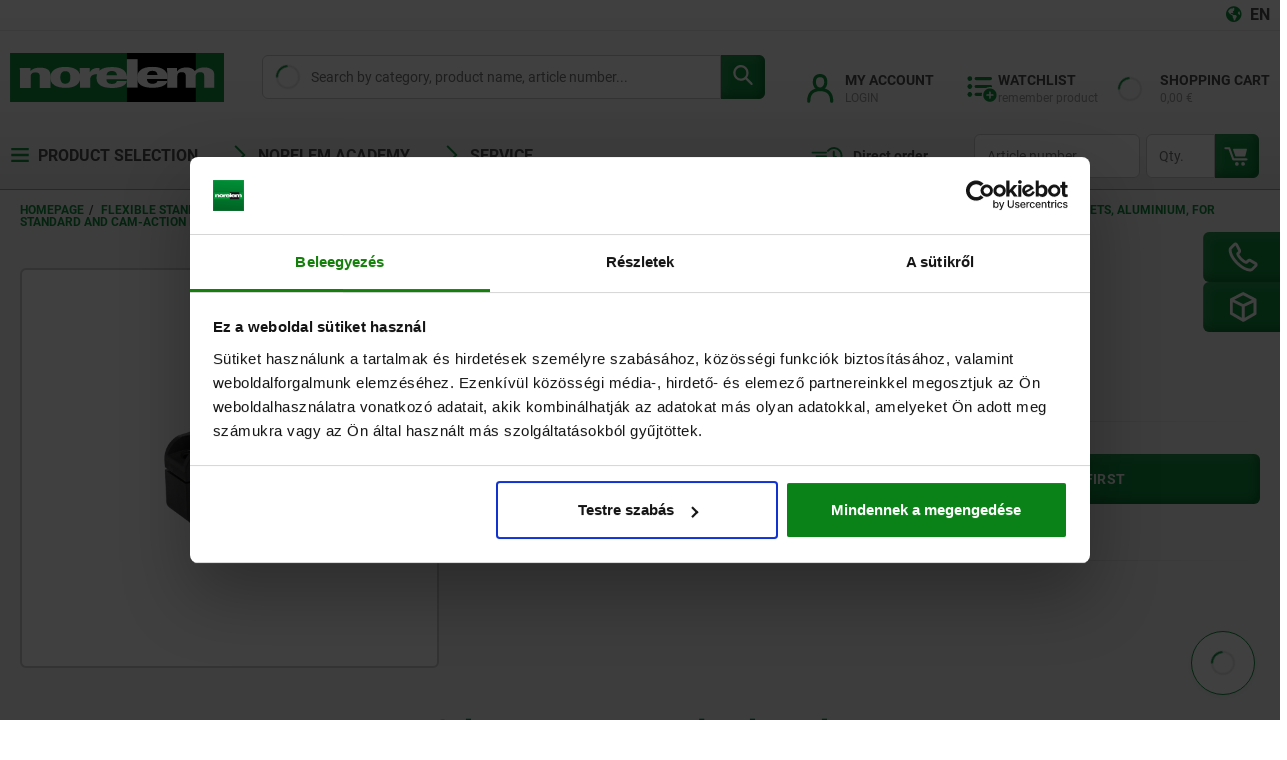

--- FILE ---
content_type: text/html; charset=utf-8
request_url: https://www2.norelem.com/l/1020902/2024-09-19/3l9nj
body_size: 3132
content:
<!DOCTYPE html>
<html>
	<head>
		<base href="https://www2.norelem.com" >
		<meta charset="utf-8"/>
		<meta http-equiv="Content-Type" content="text/html; charset=utf-8"/>
		<meta name="description" content=""/>
		<title></title>
		<style>
		:root {

			/*colors*/
			--primary-color: #118F40;
			--primary-color-darker: #09642A;
			--primary-color-darkest: #013819;
			--primary-color-lighter: #8bc7a0;
			--primary-color-lightest: #DDEEE3;
			--secondary-color: #ccc;
			--secondary-color-dark:#9b9b9b;
			--secondary-color-darker: #4c4c4c;
			--base-color: #ffffff;
			--warning-color: #c53131;
			--border-color: var(--secondary-color);
			--fontbody-color: var(--secondary-color-darker);
			--primary-button-box-shadow: inset -0.25rem -0.25rem 0.625rem rgba(1, 56, 20, .4), inset 0.25rem 0.25rem 0.625rem rgba(221, 238, 227, .15);
			--primary-button-box-shadow-hover: inset 0.125rem 0.125rem 0.313rem rgba(221, 238, 227, .15), inset -0.125rem -0.125rem 0.313rem rgba(1, 56, 20, .8);

			/*fonts*/
			--font-family-text: 'Roboto', Arial, Helvetica, sans-serif;
			--font-family-heading: 'Roboto Condensed', Arial, Helvetica, sans-serif;
			--font-size-base: 0.875rem;
			--font-size-s: 0.75rem;

			/*enhancements*/
			--border-radius: 0.375rem;
			

		}

		/* Start custom form CSS generated by https://jennamolby.com/pardot-form-style-generator/ */

		/*pre*/
		img {}

		#pardot-form {
			font-family: 'Roboto', sans-serif;
			margin-top: 20px;
			display: flex;
			flex:1;
		}

		#pardot-form .form-field {
			margin: 0;
			padding-right: 15px;
		}

		*,
		*:before,
		*:after {
			box-sizing: border-box;
		}

		/* ------ Styles for all the fields ------*/
		/* The input fields */
		#pardot-form input.text,
		#pardot-form textarea.standard,
		#pardot-form select,
		#pardot-form input.date {
			padding: 0 0.75rem;
			height: 2.5rem;
			width: 100%;
			font-family: var(--font-family-text);
			line-height: 2.5rem;
			font-size: var(--font-size-base);
			color: var(--fontbody-color);
			-moz-border-radius: var(--border-radius);
			-webkit-border-radius: var(--border-radius);
			border-radius: var(--border-radius);
			background-color: var(--base-color);
			border: solid 1px var(--border-color);
			box-sizing: border-box;
		}

		/* the input fields on focus */
		#pardot-form input.text:focus,
		#pardot-form textarea.standard:focus,
		#pardot-form select:focus,
		#pardot-form input.date:focus {
			border: 1px solid var(--primary-color);
			outline: none;
		}

		/* Required field labels */
		#pardot-form p.required label,
		#pardot-form span.required label {
			border-color: var(--warning-color);
			outline: none;
		}

		#pardot-form span.value {
			margin-left: 0;
		}

		/* the field labels */
		#pardot-form label {
			font-size: var(--font-size-base);
			color: var(--fontbody-color);
			font-weight: normal;
			padding-top: 5px;
			padding-bottom: 5px;
			float: none;
			text-align: left;
			width: auto;
		}

		.form-group {
			width: 100%;
		}

		/* email input borders*/
		p.email input {
			border-radius: var(--border-radius);
			margin-top: 10px;
		}

		/* the submit button */
		#pardot-form .submit input {
			background-color: var(--primary-color);
			border: none;
			margin-top: 12px;
			font-size: 14px;
			font-weight: bold;
			color: var(--base-color);
			text-transform: uppercase;
			padding-top: 9.5px;
			padding-bottom: 9.5px;
			border-radius: var(--border-radius);
			-moz-border-radius: var(--border-radius);
			-webkit-border-radius:var(--border-radius);
			width: 8rem;
			height: 2.5rem;
			box-shadow: var(--primary-button-box-shadow);
		}

		/* the submit button hover */
		#pardot-form .submit input:hover {
			background-color: var(--primary-color-darker);
			border: none;
			color: var(--base-color);
			transition: .7s ease;
			box-shadow: var(--primary-button-box-shadow-hover);
		}


		/*radio */

		.pd-radio input {
			opacity: 0;
			position: absolute;
		}

		/* position the label */
		#pardot-form .pd-radio input,
		.pd-radio label {
			vertical-align: middle;
			margin: 5px;
			cursor: pointer;
		}

		.pd-radio label {
			position: relative;
			margin-right: 3rem;
		}

		.pd-radio span.value {
			display: flex;
			flex-direction: row;
			justify-content: flex-start;
			break-before: always;
		}

		/* style the unchecked radio button */
		.pd-radio input+label:before {
			content: '';
			background: var(--base-color);
			border: 1px solid var(--border-color);
			display: inline-block;
			vertical-align: middle;
			width: 20px;
			height: 20px;
			padding: 0px;
			margin-right: 10px;
			text-align: center;
			font-size: var(--font-size-base);
			line-height: normal;
			border-radius: var(--border-radius);
			-moz-border-radius: var(--border-radius);
			-webkit-border-radius: var(--border-radius);
		}

		.pd-radio input+label:before {
			border-radius: 50%;
		}

		/* style the selected radio button */
		.pd-radio input:checked+label:before {
			border-color: var(--primary-color);
			background-color: var(--primary-color);
			background-clip: content-box;
			padding: 2px;
		}


		/*checkbox */

		.pd-checkbox input {
			opacity: 0;
			position: absolute;
		}

		/* position the label */
		#pardot-form .pd-checkbox input,
		.pd-checkbox label {
			vertical-align: middle;
			margin: 5px;
			cursor: pointer;
		}

		.pd-checkbox label,
		.pd-checkbox label::before,
		.pd-checkbox label::after {
			position: relative;
			margin-right: 3rem;
		}


		.pd-checkbox input+label {
			display: block;
			padding-left: 2.2em;
			text-indent: -2.2em;
		}


		.pd-checkbox span.value {
			display: block;
			break-before: always;
		}

		/* style the unchecked checkbox*/
		.pd-checkbox input+label:before {
			content: '';
			background: var(--base-color);
			border: 1px solid var(--border-color);
			display: inline-block;
			vertical-align: middle;
			width: 20px;
			height: 20px;
			padding: 0px;
			margin-right: 10px;
			text-align: center;
			font-size: var(--font-size-base);
			line-height: normal;
			border-radius: var(--border-radius);
			-moz-border-radius: var(--border-radius);
			-webkit-border-radius: var(--border-radius);
		}

		/* style the selected checkbox */
		.pd-checkbox input:checked+label:before {
			border-color: var(--primary-color);
			color: #ffffff;
			background-color: var(--primary-color);
			padding: 2px;
			box-shadow: var(--primary-button-box-shadow);


		}

		.pd-checkbox input:checked+label:after {
			content: "";
			display: inline-block;
			height: 8px;
			width: 13px;
			border-left: 2px solid;
			border-bottom: 2px solid;
			color: var(--base-color);
			transform: rotate(-50deg);
		}


		.pd-checkbox label::after {
			position: absolute;
		}

		/*Outer-box*/
		.pd-checkbox label::before {
			top: 0px;
		}

		/*Checkmark*/
		.pd-checkbox label::after {
			left: 4px;
			top: 9px;
		}


		/* Error message header */
		#pardot-form p.errors {
			background-color: none;
			color: var(--warning-color);
			font-weight: bold;
			font-size: var(--font-size-base);
		}

		

		/* Error message header */
		.red-background,
		#pardot-form span.error {
			background-color: none;
			color: var(--warning-color);
			font-weight: bold;
		}

		/* Error message field text */
		#pardot-form p.error.no-label {
			color: #c53131;
			font-size: var(--font-size-s);
			position: absolute;
			top: 5px;
			left: 100px;
			padding: 3px;
			background-color: #f2dede;
			border-radius: var(--border-radius);
			border: 1px solid #c53131;
		}


		#pardot-form p.error.no-label::before {
			content: "";
			display: inline-block;
			height: 0.8rem;
			width: 0.8rem;
			background: #c53131;
			border-radius: 50%;
			position: relative;
			margin-right: 5px;
			top: 1.7px;
		}

		#pardot-form p.error.no-label::after {
			content: "!";
			display: inline-block;
			color: #f2dede;
			position: absolute;
			top: 5.2px;
			left: 8px;
			font-size: 0.65rem;
			font-weight: bold;
		}



		@media only screen and (max-width: 479px) {

			/* ELEMENTS STACKED ON MOBILE */
			.pd-radio span.value,
			#pardot-form {
				display: block !important;
			}

			#pardot-form p.error.no-label {
				top: 5px;
				left: 80px;
			}
		}
	</style>
	<script type="text/javascript" src="https://www2.norelem.com/js/piUtils.js?ver=2021-09-20"></script><script type="text/javascript">
piAId = '1021902';
piCId = '161980';
piHostname = 'www2.norelem.com';
if(!window['pi']) { window['pi'] = {}; } pi = window['pi']; if(!pi['tracker']) { pi['tracker'] = {}; } pi.tracker.pi_form = true;
(function() {
	function async_load(){
		var s = document.createElement('script'); s.type = 'text/javascript';
		s.src = ('https:' == document.location.protocol ? 'https://' : 'http://') + piHostname + '/pd.js';
		var c = document.getElementsByTagName('script')[0]; c.parentNode.insertBefore(s, c);
	}
	if(window.attachEvent) { window.attachEvent('onload', async_load); }
	else { window.addEventListener('load', async_load, false); }
})();
</script></head>
	<body>
		<form accept-charset="UTF-8" method="post" action="https://www2.norelem.com/l/1020902/2024-09-19/3l9nj" class="form" id="pardot-form">

<style type="text/css">
form.form p label { color: #000000; }
form.form p.required label, form.form span.required label { background: none; padding-left: 0px; }
</style>





	

		
		
		<div class="form-group">
			<p class="form-field  email pd-text required required-custom    ">
				
					<label class="field-label" for="1020902_148065pi_1020902_148065">E-mail *</label>
				

				<input type="text" name="1020902_148065pi_1020902_148065" id="1020902_148065pi_1020902_148065" value="" class="text" size="30" maxlength="255" onchange="" onfocus="" />
				
			</p>
			<div id="error_for_1020902_148065pi_1020902_148065" style="display:none"></div>
			
		</div>
		
		

		
	<p style="position:absolute; width:190px; left:-9999px; top: -9999px;visibility:hidden;">
		<label for="pi_extra_field">Comments</label>
		<input type="text" name="pi_extra_field" id="pi_extra_field"/>
	</p>
		

		<!-- forces IE5-8 to correctly submit UTF8 content  -->
		<input name="_utf8" type="hidden" value="&#9731;" />

		<p class="submit">
			<input type="submit" accesskey="s" value="Submit" />
		</p>
	



<script type="text/javascript">
//<![CDATA[

	var anchors = document.getElementsByTagName("a");
	for (var i=0; i<anchors.length; i++) {
		var anchor = anchors[i];
		if(anchor.getAttribute("href")&&!anchor.getAttribute("target")) {
			anchor.target = "_top";
		}
	}
		
//]]>
</script>
<input type="hidden" name="hiddenDependentFields" id="hiddenDependentFields" value="" /></form>
<script type="text/javascript">(function(){ pardot.$(document).ready(function(){ (function() {
	var $ = window.pardot.$;
	window.pardot.FormDependencyMap = [];

	$('.form-field-primary input, .form-field-primary select').each(function(index, input) {
		$(input).on('change', window.piAjax.checkForDependentField);
		window.piAjax.checkForDependentField.call(input);
	});
})(); });})();</script>
	</body>
</html>


--- FILE ---
content_type: text/javascript;charset=UTF-8
request_url: https://norelem.hu/_ui/responsive/theme-norelem/js/chunk-eaec37c0115ff9e30ccb.js
body_size: 337
content:
"use strict";(self.webpackChunkkippfrontend=self.webpackChunkkippfrontend||[]).push([[2694],{2694:(e,t,s)=>{s.r(t),s.d(t,{default:()=>n});var l=s(6934);var o=s(9479);const a={props:{productIsNew:{type:Boolean,default:!1},isProductTable:{type:Boolean,default:!1},isProcessing:{type:Boolean,default:!1},mirrored:{type:Boolean,default:!1},smallerBadge:{type:Boolean,default:!1}},data:()=>({letters:DS.translations.global.taggedAsNew?.length,isMobile:!("sm"===window[o.n6]||"md"===window[o.n6]||"lg"===window[o.n6])}),computed:{translations:()=>DS.translations,isKipp:()=>DS.flags.isKipp},created:function(){document.addEventListener(o.qY.VIEWPORT_CHANGED,this.checkIsMobile)},unmounted:function(){document.removeEventListener(o.qY.VIEWPORT_CHANGED,this.checkIsMobile)},mounted(){const e=DS.translations.global.taggedAsNew?.length||3;document.querySelector(":root").style.setProperty("--tag-length",`${e}`)},methods:{checkIsMobile(){this.isMobile=!("sm"===window[o.n6]||"md"===window[o.n6]||"lg"===window[o.n6])}}};const n=(0,s(6262).A)(a,[["render",function(e,t,s,o,a,n){return s.productIsNew&&!s.isProcessing?((0,l.uX)(),(0,l.CE)("div",{key:0,class:(0,l.C4)([{"-mirrored":s.mirrored,"-smaller-badge":s.mirrored&&!0===s.smallerBadge},"novelty-badge"])},[s.isProductTable?(0,l.Q3)("v-if",!0):((0,l.uX)(),(0,l.CE)("span",{key:0,class:(0,l.C4)([2===a.letters?"-xsmall-text":4===a.letters?"-small-text":5===a.letters?"-medium-text":a.letters>5?"-large-text":"","novelty-badge__text"])},(0,l.v_)(n.translations.global.taggedAsNew),3)),s.isProductTable&&a.letters>3?((0,l.uX)(),(0,l.CE)("span",{key:1,class:(0,l.C4)([{"-short":!a.isMobile,"-small-text":4===a.letters&&a.isMobile,"-medium-text":5===a.letters&&a.isMobile,"-large-text":a.letters>5&&a.isMobile},"novelty-badge__text"])},(0,l.v_)(a.isMobile?n.translations.global.taggedAsNew:n.translations.global.taggedAsNewEnglish),3)):(0,l.Q3)("v-if",!0),s.isProductTable&&a.letters<=3?((0,l.uX)(),(0,l.CE)("span",{key:2,class:(0,l.C4)([{"-short":!a.isMobile},"novelty-badge__text"])},(0,l.v_)(n.translations.global.taggedAsNew),3)):(0,l.Q3)("v-if",!0)],2)):(0,l.Q3)("v-if",!0)}]])}}]);